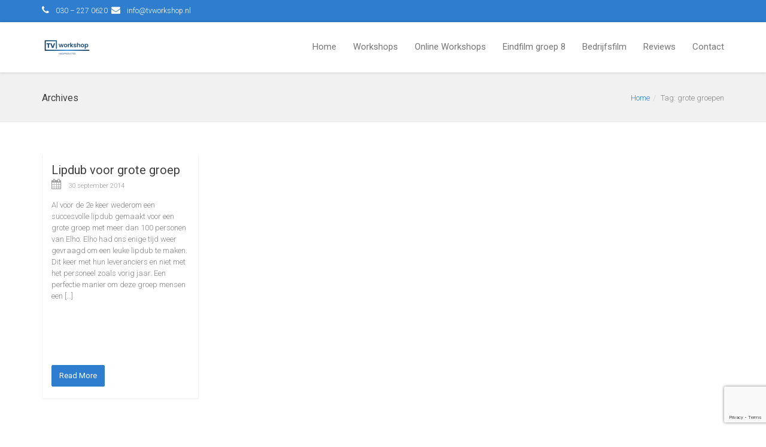

--- FILE ---
content_type: text/html; charset=utf-8
request_url: https://www.google.com/recaptcha/api2/anchor?ar=1&k=6LfWreIUAAAAAE3aBqNAW_XXWLkLwWvWRr5AUuFj&co=aHR0cHM6Ly90dndvcmtzaG9wLm5sOjQ0Mw..&hl=en&v=PoyoqOPhxBO7pBk68S4YbpHZ&size=invisible&anchor-ms=20000&execute-ms=30000&cb=lhtkharebra3
body_size: 48393
content:
<!DOCTYPE HTML><html dir="ltr" lang="en"><head><meta http-equiv="Content-Type" content="text/html; charset=UTF-8">
<meta http-equiv="X-UA-Compatible" content="IE=edge">
<title>reCAPTCHA</title>
<style type="text/css">
/* cyrillic-ext */
@font-face {
  font-family: 'Roboto';
  font-style: normal;
  font-weight: 400;
  font-stretch: 100%;
  src: url(//fonts.gstatic.com/s/roboto/v48/KFO7CnqEu92Fr1ME7kSn66aGLdTylUAMa3GUBHMdazTgWw.woff2) format('woff2');
  unicode-range: U+0460-052F, U+1C80-1C8A, U+20B4, U+2DE0-2DFF, U+A640-A69F, U+FE2E-FE2F;
}
/* cyrillic */
@font-face {
  font-family: 'Roboto';
  font-style: normal;
  font-weight: 400;
  font-stretch: 100%;
  src: url(//fonts.gstatic.com/s/roboto/v48/KFO7CnqEu92Fr1ME7kSn66aGLdTylUAMa3iUBHMdazTgWw.woff2) format('woff2');
  unicode-range: U+0301, U+0400-045F, U+0490-0491, U+04B0-04B1, U+2116;
}
/* greek-ext */
@font-face {
  font-family: 'Roboto';
  font-style: normal;
  font-weight: 400;
  font-stretch: 100%;
  src: url(//fonts.gstatic.com/s/roboto/v48/KFO7CnqEu92Fr1ME7kSn66aGLdTylUAMa3CUBHMdazTgWw.woff2) format('woff2');
  unicode-range: U+1F00-1FFF;
}
/* greek */
@font-face {
  font-family: 'Roboto';
  font-style: normal;
  font-weight: 400;
  font-stretch: 100%;
  src: url(//fonts.gstatic.com/s/roboto/v48/KFO7CnqEu92Fr1ME7kSn66aGLdTylUAMa3-UBHMdazTgWw.woff2) format('woff2');
  unicode-range: U+0370-0377, U+037A-037F, U+0384-038A, U+038C, U+038E-03A1, U+03A3-03FF;
}
/* math */
@font-face {
  font-family: 'Roboto';
  font-style: normal;
  font-weight: 400;
  font-stretch: 100%;
  src: url(//fonts.gstatic.com/s/roboto/v48/KFO7CnqEu92Fr1ME7kSn66aGLdTylUAMawCUBHMdazTgWw.woff2) format('woff2');
  unicode-range: U+0302-0303, U+0305, U+0307-0308, U+0310, U+0312, U+0315, U+031A, U+0326-0327, U+032C, U+032F-0330, U+0332-0333, U+0338, U+033A, U+0346, U+034D, U+0391-03A1, U+03A3-03A9, U+03B1-03C9, U+03D1, U+03D5-03D6, U+03F0-03F1, U+03F4-03F5, U+2016-2017, U+2034-2038, U+203C, U+2040, U+2043, U+2047, U+2050, U+2057, U+205F, U+2070-2071, U+2074-208E, U+2090-209C, U+20D0-20DC, U+20E1, U+20E5-20EF, U+2100-2112, U+2114-2115, U+2117-2121, U+2123-214F, U+2190, U+2192, U+2194-21AE, U+21B0-21E5, U+21F1-21F2, U+21F4-2211, U+2213-2214, U+2216-22FF, U+2308-230B, U+2310, U+2319, U+231C-2321, U+2336-237A, U+237C, U+2395, U+239B-23B7, U+23D0, U+23DC-23E1, U+2474-2475, U+25AF, U+25B3, U+25B7, U+25BD, U+25C1, U+25CA, U+25CC, U+25FB, U+266D-266F, U+27C0-27FF, U+2900-2AFF, U+2B0E-2B11, U+2B30-2B4C, U+2BFE, U+3030, U+FF5B, U+FF5D, U+1D400-1D7FF, U+1EE00-1EEFF;
}
/* symbols */
@font-face {
  font-family: 'Roboto';
  font-style: normal;
  font-weight: 400;
  font-stretch: 100%;
  src: url(//fonts.gstatic.com/s/roboto/v48/KFO7CnqEu92Fr1ME7kSn66aGLdTylUAMaxKUBHMdazTgWw.woff2) format('woff2');
  unicode-range: U+0001-000C, U+000E-001F, U+007F-009F, U+20DD-20E0, U+20E2-20E4, U+2150-218F, U+2190, U+2192, U+2194-2199, U+21AF, U+21E6-21F0, U+21F3, U+2218-2219, U+2299, U+22C4-22C6, U+2300-243F, U+2440-244A, U+2460-24FF, U+25A0-27BF, U+2800-28FF, U+2921-2922, U+2981, U+29BF, U+29EB, U+2B00-2BFF, U+4DC0-4DFF, U+FFF9-FFFB, U+10140-1018E, U+10190-1019C, U+101A0, U+101D0-101FD, U+102E0-102FB, U+10E60-10E7E, U+1D2C0-1D2D3, U+1D2E0-1D37F, U+1F000-1F0FF, U+1F100-1F1AD, U+1F1E6-1F1FF, U+1F30D-1F30F, U+1F315, U+1F31C, U+1F31E, U+1F320-1F32C, U+1F336, U+1F378, U+1F37D, U+1F382, U+1F393-1F39F, U+1F3A7-1F3A8, U+1F3AC-1F3AF, U+1F3C2, U+1F3C4-1F3C6, U+1F3CA-1F3CE, U+1F3D4-1F3E0, U+1F3ED, U+1F3F1-1F3F3, U+1F3F5-1F3F7, U+1F408, U+1F415, U+1F41F, U+1F426, U+1F43F, U+1F441-1F442, U+1F444, U+1F446-1F449, U+1F44C-1F44E, U+1F453, U+1F46A, U+1F47D, U+1F4A3, U+1F4B0, U+1F4B3, U+1F4B9, U+1F4BB, U+1F4BF, U+1F4C8-1F4CB, U+1F4D6, U+1F4DA, U+1F4DF, U+1F4E3-1F4E6, U+1F4EA-1F4ED, U+1F4F7, U+1F4F9-1F4FB, U+1F4FD-1F4FE, U+1F503, U+1F507-1F50B, U+1F50D, U+1F512-1F513, U+1F53E-1F54A, U+1F54F-1F5FA, U+1F610, U+1F650-1F67F, U+1F687, U+1F68D, U+1F691, U+1F694, U+1F698, U+1F6AD, U+1F6B2, U+1F6B9-1F6BA, U+1F6BC, U+1F6C6-1F6CF, U+1F6D3-1F6D7, U+1F6E0-1F6EA, U+1F6F0-1F6F3, U+1F6F7-1F6FC, U+1F700-1F7FF, U+1F800-1F80B, U+1F810-1F847, U+1F850-1F859, U+1F860-1F887, U+1F890-1F8AD, U+1F8B0-1F8BB, U+1F8C0-1F8C1, U+1F900-1F90B, U+1F93B, U+1F946, U+1F984, U+1F996, U+1F9E9, U+1FA00-1FA6F, U+1FA70-1FA7C, U+1FA80-1FA89, U+1FA8F-1FAC6, U+1FACE-1FADC, U+1FADF-1FAE9, U+1FAF0-1FAF8, U+1FB00-1FBFF;
}
/* vietnamese */
@font-face {
  font-family: 'Roboto';
  font-style: normal;
  font-weight: 400;
  font-stretch: 100%;
  src: url(//fonts.gstatic.com/s/roboto/v48/KFO7CnqEu92Fr1ME7kSn66aGLdTylUAMa3OUBHMdazTgWw.woff2) format('woff2');
  unicode-range: U+0102-0103, U+0110-0111, U+0128-0129, U+0168-0169, U+01A0-01A1, U+01AF-01B0, U+0300-0301, U+0303-0304, U+0308-0309, U+0323, U+0329, U+1EA0-1EF9, U+20AB;
}
/* latin-ext */
@font-face {
  font-family: 'Roboto';
  font-style: normal;
  font-weight: 400;
  font-stretch: 100%;
  src: url(//fonts.gstatic.com/s/roboto/v48/KFO7CnqEu92Fr1ME7kSn66aGLdTylUAMa3KUBHMdazTgWw.woff2) format('woff2');
  unicode-range: U+0100-02BA, U+02BD-02C5, U+02C7-02CC, U+02CE-02D7, U+02DD-02FF, U+0304, U+0308, U+0329, U+1D00-1DBF, U+1E00-1E9F, U+1EF2-1EFF, U+2020, U+20A0-20AB, U+20AD-20C0, U+2113, U+2C60-2C7F, U+A720-A7FF;
}
/* latin */
@font-face {
  font-family: 'Roboto';
  font-style: normal;
  font-weight: 400;
  font-stretch: 100%;
  src: url(//fonts.gstatic.com/s/roboto/v48/KFO7CnqEu92Fr1ME7kSn66aGLdTylUAMa3yUBHMdazQ.woff2) format('woff2');
  unicode-range: U+0000-00FF, U+0131, U+0152-0153, U+02BB-02BC, U+02C6, U+02DA, U+02DC, U+0304, U+0308, U+0329, U+2000-206F, U+20AC, U+2122, U+2191, U+2193, U+2212, U+2215, U+FEFF, U+FFFD;
}
/* cyrillic-ext */
@font-face {
  font-family: 'Roboto';
  font-style: normal;
  font-weight: 500;
  font-stretch: 100%;
  src: url(//fonts.gstatic.com/s/roboto/v48/KFO7CnqEu92Fr1ME7kSn66aGLdTylUAMa3GUBHMdazTgWw.woff2) format('woff2');
  unicode-range: U+0460-052F, U+1C80-1C8A, U+20B4, U+2DE0-2DFF, U+A640-A69F, U+FE2E-FE2F;
}
/* cyrillic */
@font-face {
  font-family: 'Roboto';
  font-style: normal;
  font-weight: 500;
  font-stretch: 100%;
  src: url(//fonts.gstatic.com/s/roboto/v48/KFO7CnqEu92Fr1ME7kSn66aGLdTylUAMa3iUBHMdazTgWw.woff2) format('woff2');
  unicode-range: U+0301, U+0400-045F, U+0490-0491, U+04B0-04B1, U+2116;
}
/* greek-ext */
@font-face {
  font-family: 'Roboto';
  font-style: normal;
  font-weight: 500;
  font-stretch: 100%;
  src: url(//fonts.gstatic.com/s/roboto/v48/KFO7CnqEu92Fr1ME7kSn66aGLdTylUAMa3CUBHMdazTgWw.woff2) format('woff2');
  unicode-range: U+1F00-1FFF;
}
/* greek */
@font-face {
  font-family: 'Roboto';
  font-style: normal;
  font-weight: 500;
  font-stretch: 100%;
  src: url(//fonts.gstatic.com/s/roboto/v48/KFO7CnqEu92Fr1ME7kSn66aGLdTylUAMa3-UBHMdazTgWw.woff2) format('woff2');
  unicode-range: U+0370-0377, U+037A-037F, U+0384-038A, U+038C, U+038E-03A1, U+03A3-03FF;
}
/* math */
@font-face {
  font-family: 'Roboto';
  font-style: normal;
  font-weight: 500;
  font-stretch: 100%;
  src: url(//fonts.gstatic.com/s/roboto/v48/KFO7CnqEu92Fr1ME7kSn66aGLdTylUAMawCUBHMdazTgWw.woff2) format('woff2');
  unicode-range: U+0302-0303, U+0305, U+0307-0308, U+0310, U+0312, U+0315, U+031A, U+0326-0327, U+032C, U+032F-0330, U+0332-0333, U+0338, U+033A, U+0346, U+034D, U+0391-03A1, U+03A3-03A9, U+03B1-03C9, U+03D1, U+03D5-03D6, U+03F0-03F1, U+03F4-03F5, U+2016-2017, U+2034-2038, U+203C, U+2040, U+2043, U+2047, U+2050, U+2057, U+205F, U+2070-2071, U+2074-208E, U+2090-209C, U+20D0-20DC, U+20E1, U+20E5-20EF, U+2100-2112, U+2114-2115, U+2117-2121, U+2123-214F, U+2190, U+2192, U+2194-21AE, U+21B0-21E5, U+21F1-21F2, U+21F4-2211, U+2213-2214, U+2216-22FF, U+2308-230B, U+2310, U+2319, U+231C-2321, U+2336-237A, U+237C, U+2395, U+239B-23B7, U+23D0, U+23DC-23E1, U+2474-2475, U+25AF, U+25B3, U+25B7, U+25BD, U+25C1, U+25CA, U+25CC, U+25FB, U+266D-266F, U+27C0-27FF, U+2900-2AFF, U+2B0E-2B11, U+2B30-2B4C, U+2BFE, U+3030, U+FF5B, U+FF5D, U+1D400-1D7FF, U+1EE00-1EEFF;
}
/* symbols */
@font-face {
  font-family: 'Roboto';
  font-style: normal;
  font-weight: 500;
  font-stretch: 100%;
  src: url(//fonts.gstatic.com/s/roboto/v48/KFO7CnqEu92Fr1ME7kSn66aGLdTylUAMaxKUBHMdazTgWw.woff2) format('woff2');
  unicode-range: U+0001-000C, U+000E-001F, U+007F-009F, U+20DD-20E0, U+20E2-20E4, U+2150-218F, U+2190, U+2192, U+2194-2199, U+21AF, U+21E6-21F0, U+21F3, U+2218-2219, U+2299, U+22C4-22C6, U+2300-243F, U+2440-244A, U+2460-24FF, U+25A0-27BF, U+2800-28FF, U+2921-2922, U+2981, U+29BF, U+29EB, U+2B00-2BFF, U+4DC0-4DFF, U+FFF9-FFFB, U+10140-1018E, U+10190-1019C, U+101A0, U+101D0-101FD, U+102E0-102FB, U+10E60-10E7E, U+1D2C0-1D2D3, U+1D2E0-1D37F, U+1F000-1F0FF, U+1F100-1F1AD, U+1F1E6-1F1FF, U+1F30D-1F30F, U+1F315, U+1F31C, U+1F31E, U+1F320-1F32C, U+1F336, U+1F378, U+1F37D, U+1F382, U+1F393-1F39F, U+1F3A7-1F3A8, U+1F3AC-1F3AF, U+1F3C2, U+1F3C4-1F3C6, U+1F3CA-1F3CE, U+1F3D4-1F3E0, U+1F3ED, U+1F3F1-1F3F3, U+1F3F5-1F3F7, U+1F408, U+1F415, U+1F41F, U+1F426, U+1F43F, U+1F441-1F442, U+1F444, U+1F446-1F449, U+1F44C-1F44E, U+1F453, U+1F46A, U+1F47D, U+1F4A3, U+1F4B0, U+1F4B3, U+1F4B9, U+1F4BB, U+1F4BF, U+1F4C8-1F4CB, U+1F4D6, U+1F4DA, U+1F4DF, U+1F4E3-1F4E6, U+1F4EA-1F4ED, U+1F4F7, U+1F4F9-1F4FB, U+1F4FD-1F4FE, U+1F503, U+1F507-1F50B, U+1F50D, U+1F512-1F513, U+1F53E-1F54A, U+1F54F-1F5FA, U+1F610, U+1F650-1F67F, U+1F687, U+1F68D, U+1F691, U+1F694, U+1F698, U+1F6AD, U+1F6B2, U+1F6B9-1F6BA, U+1F6BC, U+1F6C6-1F6CF, U+1F6D3-1F6D7, U+1F6E0-1F6EA, U+1F6F0-1F6F3, U+1F6F7-1F6FC, U+1F700-1F7FF, U+1F800-1F80B, U+1F810-1F847, U+1F850-1F859, U+1F860-1F887, U+1F890-1F8AD, U+1F8B0-1F8BB, U+1F8C0-1F8C1, U+1F900-1F90B, U+1F93B, U+1F946, U+1F984, U+1F996, U+1F9E9, U+1FA00-1FA6F, U+1FA70-1FA7C, U+1FA80-1FA89, U+1FA8F-1FAC6, U+1FACE-1FADC, U+1FADF-1FAE9, U+1FAF0-1FAF8, U+1FB00-1FBFF;
}
/* vietnamese */
@font-face {
  font-family: 'Roboto';
  font-style: normal;
  font-weight: 500;
  font-stretch: 100%;
  src: url(//fonts.gstatic.com/s/roboto/v48/KFO7CnqEu92Fr1ME7kSn66aGLdTylUAMa3OUBHMdazTgWw.woff2) format('woff2');
  unicode-range: U+0102-0103, U+0110-0111, U+0128-0129, U+0168-0169, U+01A0-01A1, U+01AF-01B0, U+0300-0301, U+0303-0304, U+0308-0309, U+0323, U+0329, U+1EA0-1EF9, U+20AB;
}
/* latin-ext */
@font-face {
  font-family: 'Roboto';
  font-style: normal;
  font-weight: 500;
  font-stretch: 100%;
  src: url(//fonts.gstatic.com/s/roboto/v48/KFO7CnqEu92Fr1ME7kSn66aGLdTylUAMa3KUBHMdazTgWw.woff2) format('woff2');
  unicode-range: U+0100-02BA, U+02BD-02C5, U+02C7-02CC, U+02CE-02D7, U+02DD-02FF, U+0304, U+0308, U+0329, U+1D00-1DBF, U+1E00-1E9F, U+1EF2-1EFF, U+2020, U+20A0-20AB, U+20AD-20C0, U+2113, U+2C60-2C7F, U+A720-A7FF;
}
/* latin */
@font-face {
  font-family: 'Roboto';
  font-style: normal;
  font-weight: 500;
  font-stretch: 100%;
  src: url(//fonts.gstatic.com/s/roboto/v48/KFO7CnqEu92Fr1ME7kSn66aGLdTylUAMa3yUBHMdazQ.woff2) format('woff2');
  unicode-range: U+0000-00FF, U+0131, U+0152-0153, U+02BB-02BC, U+02C6, U+02DA, U+02DC, U+0304, U+0308, U+0329, U+2000-206F, U+20AC, U+2122, U+2191, U+2193, U+2212, U+2215, U+FEFF, U+FFFD;
}
/* cyrillic-ext */
@font-face {
  font-family: 'Roboto';
  font-style: normal;
  font-weight: 900;
  font-stretch: 100%;
  src: url(//fonts.gstatic.com/s/roboto/v48/KFO7CnqEu92Fr1ME7kSn66aGLdTylUAMa3GUBHMdazTgWw.woff2) format('woff2');
  unicode-range: U+0460-052F, U+1C80-1C8A, U+20B4, U+2DE0-2DFF, U+A640-A69F, U+FE2E-FE2F;
}
/* cyrillic */
@font-face {
  font-family: 'Roboto';
  font-style: normal;
  font-weight: 900;
  font-stretch: 100%;
  src: url(//fonts.gstatic.com/s/roboto/v48/KFO7CnqEu92Fr1ME7kSn66aGLdTylUAMa3iUBHMdazTgWw.woff2) format('woff2');
  unicode-range: U+0301, U+0400-045F, U+0490-0491, U+04B0-04B1, U+2116;
}
/* greek-ext */
@font-face {
  font-family: 'Roboto';
  font-style: normal;
  font-weight: 900;
  font-stretch: 100%;
  src: url(//fonts.gstatic.com/s/roboto/v48/KFO7CnqEu92Fr1ME7kSn66aGLdTylUAMa3CUBHMdazTgWw.woff2) format('woff2');
  unicode-range: U+1F00-1FFF;
}
/* greek */
@font-face {
  font-family: 'Roboto';
  font-style: normal;
  font-weight: 900;
  font-stretch: 100%;
  src: url(//fonts.gstatic.com/s/roboto/v48/KFO7CnqEu92Fr1ME7kSn66aGLdTylUAMa3-UBHMdazTgWw.woff2) format('woff2');
  unicode-range: U+0370-0377, U+037A-037F, U+0384-038A, U+038C, U+038E-03A1, U+03A3-03FF;
}
/* math */
@font-face {
  font-family: 'Roboto';
  font-style: normal;
  font-weight: 900;
  font-stretch: 100%;
  src: url(//fonts.gstatic.com/s/roboto/v48/KFO7CnqEu92Fr1ME7kSn66aGLdTylUAMawCUBHMdazTgWw.woff2) format('woff2');
  unicode-range: U+0302-0303, U+0305, U+0307-0308, U+0310, U+0312, U+0315, U+031A, U+0326-0327, U+032C, U+032F-0330, U+0332-0333, U+0338, U+033A, U+0346, U+034D, U+0391-03A1, U+03A3-03A9, U+03B1-03C9, U+03D1, U+03D5-03D6, U+03F0-03F1, U+03F4-03F5, U+2016-2017, U+2034-2038, U+203C, U+2040, U+2043, U+2047, U+2050, U+2057, U+205F, U+2070-2071, U+2074-208E, U+2090-209C, U+20D0-20DC, U+20E1, U+20E5-20EF, U+2100-2112, U+2114-2115, U+2117-2121, U+2123-214F, U+2190, U+2192, U+2194-21AE, U+21B0-21E5, U+21F1-21F2, U+21F4-2211, U+2213-2214, U+2216-22FF, U+2308-230B, U+2310, U+2319, U+231C-2321, U+2336-237A, U+237C, U+2395, U+239B-23B7, U+23D0, U+23DC-23E1, U+2474-2475, U+25AF, U+25B3, U+25B7, U+25BD, U+25C1, U+25CA, U+25CC, U+25FB, U+266D-266F, U+27C0-27FF, U+2900-2AFF, U+2B0E-2B11, U+2B30-2B4C, U+2BFE, U+3030, U+FF5B, U+FF5D, U+1D400-1D7FF, U+1EE00-1EEFF;
}
/* symbols */
@font-face {
  font-family: 'Roboto';
  font-style: normal;
  font-weight: 900;
  font-stretch: 100%;
  src: url(//fonts.gstatic.com/s/roboto/v48/KFO7CnqEu92Fr1ME7kSn66aGLdTylUAMaxKUBHMdazTgWw.woff2) format('woff2');
  unicode-range: U+0001-000C, U+000E-001F, U+007F-009F, U+20DD-20E0, U+20E2-20E4, U+2150-218F, U+2190, U+2192, U+2194-2199, U+21AF, U+21E6-21F0, U+21F3, U+2218-2219, U+2299, U+22C4-22C6, U+2300-243F, U+2440-244A, U+2460-24FF, U+25A0-27BF, U+2800-28FF, U+2921-2922, U+2981, U+29BF, U+29EB, U+2B00-2BFF, U+4DC0-4DFF, U+FFF9-FFFB, U+10140-1018E, U+10190-1019C, U+101A0, U+101D0-101FD, U+102E0-102FB, U+10E60-10E7E, U+1D2C0-1D2D3, U+1D2E0-1D37F, U+1F000-1F0FF, U+1F100-1F1AD, U+1F1E6-1F1FF, U+1F30D-1F30F, U+1F315, U+1F31C, U+1F31E, U+1F320-1F32C, U+1F336, U+1F378, U+1F37D, U+1F382, U+1F393-1F39F, U+1F3A7-1F3A8, U+1F3AC-1F3AF, U+1F3C2, U+1F3C4-1F3C6, U+1F3CA-1F3CE, U+1F3D4-1F3E0, U+1F3ED, U+1F3F1-1F3F3, U+1F3F5-1F3F7, U+1F408, U+1F415, U+1F41F, U+1F426, U+1F43F, U+1F441-1F442, U+1F444, U+1F446-1F449, U+1F44C-1F44E, U+1F453, U+1F46A, U+1F47D, U+1F4A3, U+1F4B0, U+1F4B3, U+1F4B9, U+1F4BB, U+1F4BF, U+1F4C8-1F4CB, U+1F4D6, U+1F4DA, U+1F4DF, U+1F4E3-1F4E6, U+1F4EA-1F4ED, U+1F4F7, U+1F4F9-1F4FB, U+1F4FD-1F4FE, U+1F503, U+1F507-1F50B, U+1F50D, U+1F512-1F513, U+1F53E-1F54A, U+1F54F-1F5FA, U+1F610, U+1F650-1F67F, U+1F687, U+1F68D, U+1F691, U+1F694, U+1F698, U+1F6AD, U+1F6B2, U+1F6B9-1F6BA, U+1F6BC, U+1F6C6-1F6CF, U+1F6D3-1F6D7, U+1F6E0-1F6EA, U+1F6F0-1F6F3, U+1F6F7-1F6FC, U+1F700-1F7FF, U+1F800-1F80B, U+1F810-1F847, U+1F850-1F859, U+1F860-1F887, U+1F890-1F8AD, U+1F8B0-1F8BB, U+1F8C0-1F8C1, U+1F900-1F90B, U+1F93B, U+1F946, U+1F984, U+1F996, U+1F9E9, U+1FA00-1FA6F, U+1FA70-1FA7C, U+1FA80-1FA89, U+1FA8F-1FAC6, U+1FACE-1FADC, U+1FADF-1FAE9, U+1FAF0-1FAF8, U+1FB00-1FBFF;
}
/* vietnamese */
@font-face {
  font-family: 'Roboto';
  font-style: normal;
  font-weight: 900;
  font-stretch: 100%;
  src: url(//fonts.gstatic.com/s/roboto/v48/KFO7CnqEu92Fr1ME7kSn66aGLdTylUAMa3OUBHMdazTgWw.woff2) format('woff2');
  unicode-range: U+0102-0103, U+0110-0111, U+0128-0129, U+0168-0169, U+01A0-01A1, U+01AF-01B0, U+0300-0301, U+0303-0304, U+0308-0309, U+0323, U+0329, U+1EA0-1EF9, U+20AB;
}
/* latin-ext */
@font-face {
  font-family: 'Roboto';
  font-style: normal;
  font-weight: 900;
  font-stretch: 100%;
  src: url(//fonts.gstatic.com/s/roboto/v48/KFO7CnqEu92Fr1ME7kSn66aGLdTylUAMa3KUBHMdazTgWw.woff2) format('woff2');
  unicode-range: U+0100-02BA, U+02BD-02C5, U+02C7-02CC, U+02CE-02D7, U+02DD-02FF, U+0304, U+0308, U+0329, U+1D00-1DBF, U+1E00-1E9F, U+1EF2-1EFF, U+2020, U+20A0-20AB, U+20AD-20C0, U+2113, U+2C60-2C7F, U+A720-A7FF;
}
/* latin */
@font-face {
  font-family: 'Roboto';
  font-style: normal;
  font-weight: 900;
  font-stretch: 100%;
  src: url(//fonts.gstatic.com/s/roboto/v48/KFO7CnqEu92Fr1ME7kSn66aGLdTylUAMa3yUBHMdazQ.woff2) format('woff2');
  unicode-range: U+0000-00FF, U+0131, U+0152-0153, U+02BB-02BC, U+02C6, U+02DA, U+02DC, U+0304, U+0308, U+0329, U+2000-206F, U+20AC, U+2122, U+2191, U+2193, U+2212, U+2215, U+FEFF, U+FFFD;
}

</style>
<link rel="stylesheet" type="text/css" href="https://www.gstatic.com/recaptcha/releases/PoyoqOPhxBO7pBk68S4YbpHZ/styles__ltr.css">
<script nonce="5jBBHPgYAABnTYgXAd1wbw" type="text/javascript">window['__recaptcha_api'] = 'https://www.google.com/recaptcha/api2/';</script>
<script type="text/javascript" src="https://www.gstatic.com/recaptcha/releases/PoyoqOPhxBO7pBk68S4YbpHZ/recaptcha__en.js" nonce="5jBBHPgYAABnTYgXAd1wbw">
      
    </script></head>
<body><div id="rc-anchor-alert" class="rc-anchor-alert"></div>
<input type="hidden" id="recaptcha-token" value="[base64]">
<script type="text/javascript" nonce="5jBBHPgYAABnTYgXAd1wbw">
      recaptcha.anchor.Main.init("[\x22ainput\x22,[\x22bgdata\x22,\x22\x22,\[base64]/[base64]/[base64]/[base64]/[base64]/[base64]/KGcoTywyNTMsTy5PKSxVRyhPLEMpKTpnKE8sMjUzLEMpLE8pKSxsKSksTykpfSxieT1mdW5jdGlvbihDLE8sdSxsKXtmb3IobD0odT1SKEMpLDApO08+MDtPLS0pbD1sPDw4fFooQyk7ZyhDLHUsbCl9LFVHPWZ1bmN0aW9uKEMsTyl7Qy5pLmxlbmd0aD4xMDQ/[base64]/[base64]/[base64]/[base64]/[base64]/[base64]/[base64]\\u003d\x22,\[base64]\\u003d\x22,\x22fcKxTMOGGMKrwpLCtMKldE1QwpUKw4kKwqfCpErCksK1EMO9w6vDmB4bwqFSwoNzwp1QwqzDulLDkXTCoXtyw4jCvcOFwo/DvU7CpMOGw6vDuV/CqTbCoynDssOVQ0bDuibDusOgwqnCi8KkPsKhRcK/AMO7JcOsw4TCisOWwpXCmmQjMDQIdnBCU8K/GMOtw4nDvcOrwopOwofDrWINO8KORQlJO8OLa2JWw7YTwr8/PMKoasOrBMKgTsObF8KCw5EXdk7DicOww78fW8K1woNkw6nCjXHCt8O/w5LCncKOw4DDm8Ohw4kWwopYW8OgwodDRwPDucOPFcKIwr0GwoTCqkXCgMKhw7LDpizCk8KYcBkaw4fDgh8yXyFdXStUfhFKw4zDj35lGcOtfsKJFTAkT8KEw7LDuUlUeFXCjRlKfVExBV/[base64]/DosKBw5kZOQsQTMK/w7o7w6HCgSc/wqAeZ8Omw7EKwpgxGMO0fcKAw5LDm8KycMKCwok1w6LDtcKQLAkHEcKnMCbCq8OYwplrw6dbwokQwr/DoMOndcKCw57Cp8K/wpEvc2rDv8KTw5LCpcK3IDBIw4rDhcKhGWzCiMO5wojDrsO3w7PCpsOJw7kMw4vCrcK2ecOkWMO2BAPDpnnClsKrcBXCh8OGwrPDl8O3G283K3Q/w4oSwpFjw7dkwq99C0vCoEDDuyPCtUsWf8KOOjc7wqIFwrvDkR/CgcOMwqBeXMK3dyrDtwjCmMKrT0rCnFzCgwQEccOkbi4NbmrDusOjw5oawrc5fMOPw57DnHTDnMOyw5sHwp/CnkDDpRlgZDnCs1EpTMK4L8KWDcOwXsOSJMOlSGzDksK3PMOrw6zDqsKQDcKBw5pUIV3Cs0HDv33CpMOyw5RSMnPCtx/CuXJuwrlKw7Fyw4d6THQNwqkpHsO9w6xwwqlfNFnCv8Osw4jDicKtw7klay3DsCoaI8K/WsO9w50nwqXCrcOhZMO/w5HDnTzDsCHClH7CjBnDhcKkMlXDuwhnY3LCssO4wqDDpMKrwoPCvMOMwrLDkS9xUBQewqDDmS9CcX8nPH4ZZcO4wozCkRQRwoPDtwVfwqxvVMK/NcOdwpDClsOUcjzDp8KSIXs/w4bCi8OyBggzw7pQa8OcwqjDtcOMwpcVwpNZwpzCn8KcSsOcE1QuBcO0wpIiwobCjMKLf8OjwpLDsGPDhsKTYcKoEsKnw4gsw63DvQBMw7rDjsOgw7zDpGTChcO5Q8K1GDdiBxEFURFNw4ByYcKnPsOrw6jChMOZw7LDgw/DjMKzSETCsUTCtMOswr9zMxs6wqVcw7x/w47Cm8O1w4LCuMKMecOUVmJEw44JwqV/wpFOw7fDu8O5LgrDrcKePVfClxjCsB/Dl8ODwqzCnsOKa8KrRcO6w4I3F8OkEsKbw6sHL2XCqUrDjMO8w7XDpkgSJcKHw7YDHFsAHDYNw4/DqFDCiltzA2DDogHCisKQw6bChsOOw4zCmjtgwqvDtgLDt8OYw7bCvWNXw78bNcOKw6/DlGIUwpPCt8KdwoF2w4TDpnLDqg7Dr2vDgMKcwpjDpAHCl8KCf8O+GwfDpsOmHsK8UmQNc8KOcsOQw4jDtMOsbMOGwo/[base64]/w7Ysw70QAMKlw4Qmw55Iw6DCuB5LwqDCicO/QVzCqjsnHR02w5x/OMKGXSIkw69pw47Dk8OOLcK3a8O5Sj7Dk8KYdhrCn8KcGFYDH8OXw7DDqQjDnEMBFcK3fEnDhMK4UC82ScO9w77DkMOzHW99wqrDtRfDu8KbwrPCssOWw7kXwpPCkAMKw7p3woZGw74RXwDClMK2wrYdwq5/NGECw5wLH8Oxw43DqyNGBcOFf8KBFsKTw4XDr8ObLMKQC8Knw6fCiy3Dll/CkwLCnsKRwovCksKWYnDDoVtNU8OJwofCkUNjUj99a2FCScOqwqp4CiYpL2JHwo4Rw7wDwpF3OcKRw48eJsOzwqITwrbDgcO8NVcBEQ3Cjh9rw4HCvMKwC2wtwp5WJcKfw4HCiXjCrhkuw75SC8ODJcOVOHPDmHjDksOLwr/ClsKTOCF9QlJFwpEpwroKwrbDvMO1IGbCmcKqw4l2DQVzw51qw6bCmMKiw6E6FMK2wp7DtAfChihCJ8OzwoVaAMK6XEXDgMKcwrVgwqbCksKWTh/DnsO/[base64]/JMOVw7nDrsO4wq9nMxjCqcKpacK4aRbDiTtbwozDkzTDoA5AwpzDlsKQFMK5WTjDnMKAw5YaAsOwwrLDuxQVw7Q/ZsO0EcOgw5jDpsOLFMKPwpBfKsOzO8OBCF1zwojCvAjDkyLDmBnCrlHCnRBrX3ogURB+worDvMKLwoN6VcK9aMK2w7nDmlfCgsKIwqx2RcK+fGFQw4Y6w6QwNcOzBBs/w7Y0McKyUsOZeizCql9WXMOBIzfDthpOfMOuN8OjwpRRScOmbMOeM8OewocoTAggQRPCkWDCgx7Cmnt4LV7DhsKswq7DtsO9DRXCthzCoMODw5TDiDfDhcOZw791eh3CtmlkOnLCiMKEeU54w6zCs8KWWUlibcOyVnXDg8KRGTrDt8KYw7w/DmZAVMOiIMKSNDlfMkTDsHvChnVUw4HDpsK3woF+dDvCg1h8FcOJw4TCvzTCpnjCg8KiTcKtwrY/[base64]/[base64]/w74eMWLDisORwpNGVMOjKSFrw4DDvmhAYUVCKsOrwpnDlF1Qw4MsUMKyPMOLwpTDg0XClDHCmsO9dsOwTyzCssK/[base64]/[base64]/ChXPDvlREwp3CgURqB254woQFNHY/wrrDkW3CqMKuUMOiW8KOW8O1wofCq8KEdcO3wqTChMOSQ8Ovw6/DhsKeIjvDrRbDomXClzFyaxc4wo/DsgvClMOrw7nClcOjwow8BMKjwoM7MyYHw6psw55Mw6fDn0Yaw5XCkwsBN8OBwrzClMK+flTCgcOcL8ODA8K7PUkFaCnCgsOpU8KOwqZ/w6DCiCEXwrgVw7HCl8KDbH9ONwImwqfCrg3Ch3DCmG3DrsOiAMKlw5TDpgPDgMK+eU/DjCR+wpUJHMKgw67DhMODD8KFwqrCvsK7XFnCnGjDjSDComjCsyJqwpoqf8OSfsKCw7EmQcKXwrLCmsKhw60lMlPDosORF29DbcO1WcOhEg/[base64]/CvMKQw47DisO0O8O5wp8bajEbwrPDlsKYX1HCqcOMw5vCjcO5wocaLMKsXm8DHm9SJ8Orb8KbQcOufTPCgx3DhMO/w7lhZQPCksOmwo/DhyMbecOGwr8Uw454w7MDwpPCj3oEYT7DiVbDj8O7QsK4wq12wpXDq8OOworCjMOgAjk3X3HDmAUTwpPDtXIgGcOjRsK2w6/DicKiworDkcOAw6QvY8ODw6HCjcKwBsOiw7JCfsOmw5XCsMOPU8OIMQ/Ck0PDucOvw49lR0MoJ8OOw53CvsOGwq1dw6Z0w7YqwrMlwoYWw4JnHcK2EUAkwqrCmcOhwpnCk8KHJj02wovCvMO/w75BdwbCosOGwpkcYsK4eilXKMKNAgU1w6FtM8KpFzxBIMKLwqFXbsKvTVfDrFcaw7tjwoTDvsO+w4zCoXLCs8KVY8KGwobClsK7WjTDqMKywqzCkBjDtFFBw5DDlCMyw4NUTzvCjsKEwofDkhTCqm/[base64]/[base64]/W8KTwogEN8O8wofCoHjClGrCjsOBwo5Ydncqwrprc8K/ZV1ZwpE2MsKuwpLCrkB2KsKma8OrZ8KDOsO0KmrDslbDlMOpUMKmC2dKw5JicHzCucO3wpISV8OFEMKPwovCozPCtSnCqSEZJMOHMsKGw5/[base64]/DigY9wpI/SyVQBXXDuFtCwrvDucKgXsKGPcK7DCXCpcO/w4fDrcKlw7hgwopaGQDDoD/DkT15wojDmUcsNWbDkXllTTMcw5HDtcKTw6F1wpTCpcOXCsOQNMKVDMKvPWp4woXDuzvCth3DlDXCt1zCjcOhJMOqfi46D2FJNsO8w6Nxw4h+f8K5woXDjkAbNgAOw4LCtRw2XSnCoHU7w7TCpj8PUMKdLcO3w4LDt0Rgw5gCw5PCjMO3worCmSg/wrl5w5dRwpnDv0J8w5ciCT8mwoszFMOsw6HDpUAzwrs9PMOtwoTCh8OtwobCsGhmVkUECwvCo8KcYTXDmi9qYsOGGcOVwpBsw57DlcOENUViZcKtc8OMGsOow4gRwqjDocOoJcKHHsO/w5VcaDtrw4ICwpJCQBQJNHrCrsKtSU/[base64]/w5rDon3DpEnDiBbCqXclCGNCTcOKwpjDjghDYcKNw5xbwqLDu8Ohw51owoVpBcO8RsOtJQfDq8Kyw4JyNcKkw5hkw5jCrgLDq8OoAyvCq1gGZwvCrMOGYMK2w4s/[base64]/[base64]/CqR0jwrZnw5tGYcO1Vi89w4bCjcKKOsOhw6Ucw5BrWysfWw7DnAYyCMOZOC7DiMOzP8KVR35ID8OsPsKdw4HDgBjDs8ORwpUdw6NuO09/w6jCqSoqZcOawpQ8wobCn8OeVmkIw4fDqxBVwrDDvkVCIHbCri/DssO1bXRTw6vDpcOJw7ozwrfDkGDCnk/Crn/DsGQ2Ig7CksKbw7BOCcKuGB4Kw6wVw6oAwoPDtQFUH8OCw5LDmcK3wqjDoMKnGsOuLsObI8Knd8K8NsKYw4vCrcOBTsKAR0c7wo/CpMKRHsKoA8OZSz3CqjfCjsOnwrLDpcObO2h1wrzDvsKbwoVSw5bDg8OKw5fDkMKHDnjDomvChkbDl1LDsMKsHkjDvEwdQsO4w6ERFcOlQMO7wpE2w4zDi2XDuDMVw4rCocOxw6UJaMK2GhI8H8OMXHbCiCPDnMO+MyIMXMOZSB0YwpwQQEnDtwwJHm/[base64]/CnyxcdsO8K8Kcek5dw7vDnwjDt8K9e8OgW8K+ZsO2SsKUC8Ofwr1IwrI/[base64]/D8KLw5XCusKewo/Dq1YWHsKtwp0bw5ZrP8O1w5jCn8OVAizCl8KUdz/Ch8OwGQrDnMOjwq3CsHzCpz7CvsOEw55dwr7CuMKpGW/DrGnCqXDDhcKqwrrDsU/CsUgiw4QSGsOSZ8O4w6jDlzPDix7DgxzCiQhhPQYWw6wTw5jCnVgRHcOiI8KBw6N1UQ0Iwq43flfDlQ/DhMKKw6/DscKew7c5wpdQwolKcMOfw7UvwqbDrsObw5c4w7TCvcK8BMOTLMOrW8OGHA8Jwooew4NVNcO1wq8AcljDscKBHMONfxjCncOKwqrDpBjCtcKOw5QbwroAwrwZwoXCtQk5fcKXLkEhG8KUw5cpFzJZw4DCgz/CsGZUw57DpVnDq2TCtlRTw6IQworDhk1QBVvDllPCv8K2w4xhw7o3R8K0w4jDvHrDvsOIwpgHw5bDkMOWwrTCnjrDqcKaw4MabcOEbC7ClcOlw6xVTm1Uw6gYdcObwqDCu1DDgcKPw7/[base64]/CusOtFjBFwr8tw5hSw7sZQMKvRcKkLlvCoMK6F8KMUXEoRMOjw7U/[base64]/HQ4ow6NrOsOPVA99w4LDssKUTErCmcOUAUFeFcKaVcOQaVbDsFkGw7VwM3HClQ8sDWbCisKmCMO9w6DDgVAIw7EYw4ZWwpHDmTM9wqjDm8OJw5wiwq/Dg8Kew5EVdsOkwqTCozEVTMKwNsO5KxwRw5hifizCh8KnYsKOw5gkasKJBSDDiRPCoMKow5TDgsKmwpdyf8KcDsKjw5PDr8KMwqtIw6XDii7CscKawo0kYzVtA00swo3Cj8OaWMOcUsOyIBDCnH/Co8Kiw7dWwo1ZS8KvZTM8wrrCkcKjfl58WxvCkcKtKnHDuXRvbMKjF8KPVFgGwozDhMOQwpXDlRsaRsOQwovChMOWw4MJw5wuw4NTwrzDq8OsccO4JsONw7AVwqYQLcKqNUY+w5PCuxE1w5LCjhIywp/DhAHCnnofw5rCrcKiwrNLAnDDicOQwp9YP8KHWsK/w4gzEMOsCWJ7XkjDocK0fcOQJcO5LxUHUMO9FcK/fER6EH3Ds8Okw7ZLbMOiSnA4E2Z1w43CocOHUX7DuwvCpCzDkwfCoMKsw40WCsORwpPCuxnCgcOJb1DDv100WhJ1ZMKPRsKZVBXDiylow7UhLQjDusK0w5vCo8OqL0Uuw4fDsmtiFyfCqsKQw63CtsKAw67DpsKRw6PDscOAwpgUT03Ct8KLG106LcOIw50Gw6/Ds8OKw7rDqWrDk8K+wprCkcKqwr8lZsKsB3DDtcKpVMKgbcOzw7TDozZXwpBIwrdxUMKWJx3DicORw4jCiGLDuMOtwpbCtsOIYyg0w7bDpcKdwpbDuUFXwrtWWcKCwr01ZsKIw5V3wpoHBGZKfgPDlj4HOX9uw709wrnDqMKGw5bDgzEWw4hHwoAKYWEQwr/[base64]/[base64]/DgMOQw6gZHMK4wp1JLcOTw7PCtB/CucOywqXCtEZgw5XDm0DCmyLCrMO4Xx3CsU1+w6PDmw0Gw7jCo8Knw6LDh2rCvsOaw44DwoHDvw/[base64]/[base64]/Dq8OHNl7Ct011wrsrwpMZwqjCoMKZwrxsw6PChF0OXXoMwoY3w7PDkgTCgU9iw6fCoSpxJ3bDk21UwoTDrzTCisK0QzxHQsOQwrLCisK5w7gtCMKow5DDiR3Cky3Dg3QZw6gwYXY/wplgwoMEw5s0LcKwbRzDu8ORQFHDiVfCthjDkMK+USoZwqnCh8OSfCHDncOGbMKrwrwwWcKDw6VzZF54RSEIwpDCnsORQcO6w4rDucOwIsOlw4phPsOpM03Co2nCoUDCqsKrwr/CmSIhwo1+N8KSa8KlDMKoHcOHWRDDsMOnwok3dxDCsAFmw7HCphJRw48UTlVGw54tw7t2wq3ClcKsQsO3ZgpWwqkZGsO+w53Cg8K+SjvCsiccwqUYw5nDp8KcGFjDkcK/dnLDsMKAwoTCgsObwq7CvcKvWsOpAnnDkcOOPMKXwr9hTTLDmcOyw4oveMK1w5nDnBkLGcOPUMOjwrTCvMOOTDjCh8KkAsO4w6TDkA/[base64]/CuQEXAjLDs8Oxchduw7Fbw77Cl8KkbcKXwpcBw6TCksOfEloEB8KDJcO1wqDCtkDChMORw7HCpsOxHcOLwqfChMK5EjHCmsK7CMOFwrQNFk06GcOXw7BUDMOYwrbClGrDosKrQjnDtHPDr8KTFMOjw6fDh8Ktw5c8w4Eew6EIw68BwrDDml9Sw5fDpsOhcml/w6c0w4dIw50yw4MvLsKIwoHDogNwGcKvIMO5w6nDp8KKJknCiUHCncKAMsKbZWTCn8OgwpPDrMOdQmfCqxg/[base64]/J1TCtUTClEhILMOyXMO/[base64]/w5DDp8Olw6J8NlPCnyXCrcKHHD1gO8OdJcK6w6rCtMKQIE8/wqEMw47CmsOvV8K3e8Kdwp19T0HDqD8NdcKUwpJfwrzDiMKwRMKGwrXDvAJgUXvCnMK+w7jCtmHDkMO/ZcOmI8OyawzDgsOLwqjDkMOMwpPDjsKmdAPDtj1EwrYxdsKRG8O/DifCkSgqVQELw7bCvX8EETQxZcKIKcOSwr0fwrJ0e8OoEG/DlHzDhsK2Y23CjTpJGMKPwpjCgnrDlcK7w75/dEXCj8OgwqrCtFs0w5LDrkPDksOIw5fCrGLDuGzDgMKIw7NiA8O0MsKcw4xCTXbCsVEQR8OSwqwBworClH3Ds1/[base64]/w7ljw6rCisKGwrnCv8KgUFDDiMK3wqZMa8OBwonDmyEMwo1KaC46wpADw4fDoMOLNykkw4Yzw4XDg8KwRsKGw5ZZwpAkR8KGw7kQwpvCiA4AHxlqw4Bjw5jDocK/[base64]/DvsOWfjvDi8KrYsKzSMKKwr/CuyTDo8KZw6fCkyjDnsONw63DrcObwqVdw4V0fcOdbHbCmMKDwrjDkmnCpsOjwrjDnhkGY8O4wqnCiFTCmiXCtMKhLXDDmRvCtsO5ZXXClHQcQ8KEwqjDhwgtUDbCssKGw5BISRMcw5vDkRTDtmIsF3lXwpLCjD01HWZtCFfCjlpBwp/Dh3TClG/Dm8Kcw5bCnVAWwogTZMOTw53CoMKUwqfDlhguw516wozDtMKAHjM1wpbDvcKswpvCoAPCisOCBBl7w6VXSw8zw63CmxZYw44Aw5UIeMKFfXwXwpFJIcO4w7hUN8KEwqXCpsODwqQLwoPCl8KNXMOHw5zCoMOgYMOVasKrwoczwrvDvRdzOWzCjio9EzXDhMK/wq3Ch8Ojw4LChsKewqbCi1E9w5vDu8KBwqbDq2AQcMOrJw5VRX/Dom/[base64]/[base64]/Ry7Dm8O1wp/Ck1Z6JMKRwqt5w5NAWMOKBcKEw6k8EH8BB8K8woHCliHCgwxkwrRVw43ClcOFw51IfmPCuENzw4oPwpfDssKhYUYow63Conc9IBBXw4DDjMOcNMOuw67DjcKwwrvDlMKBwqNpwrVCMyZHW8Ktwq3DuxYbw7nDhsKze8KXw6TDjcKiwozDjMOOw6DDocKJwrbDkg/DtDfDqMKLwoFFacOrwrUHKGTDsVUbNj/[base64]/ClMK0wqPDrksawqlkMW/CuMOEwp5dwqNRwoc6wrXDnCbDocOSYT3DnmtSQDHDj8Ouw47CocKHZHdCw4bDoMORwo1iw5I/w54EGDHDlRbDqMORwrzClcK8w64WwqvChknCgSZ9w5fCosKWSUdqw7Mkw4jCtj0QdsOYDsOUT8KRE8OMwpnDtyfDosOFw5fDm244asKLJcO5AU3DlBx/fsKyWcK9wrvCkVMGQCTDjsKywqzDpMKtwoAUFyvDhBfCiWIPJAtmwohPOMOFw6rDrcOnwqfCncOQw6jChcK1LcKLw5EaKsKBBxcaQkTCoMOQw78owq0uwpQFPcOGwo3DlzNmwqEBZXYIwpNOwrgSD8KJc8Oiw7XCi8OYw6tQw5vCh8OBwr/DscODbjHDlyvDgzphWzd6PGfCtcKVfsKfesKHDMO9EsOKZ8OqdMOsw5DDnF08asKYck8tw5TCvEDCpsOZwrLCkD/DgFEFwp46w53Ctl1Zwq7CtsKIw6rDq23DoSnDvzjCgxIRwrXCgxcIE8OxBDjDpMOEX8Kfw5PCtGklfcKJZWXDujvDoBk8w78zw7vCpw3ChUvDoUfDnVR3ScK3IMKBPMOKY1DDt8Opwp9zw5DDv8OnwrHChcKtwp3CoMO4w6vDp8O1w7hKaUtKSX/CgsK4CH9Uwq0Ww5gAwqXCgR/[base64]/w59kwoojw7/DnnTCoCBECyBZwqLDugtiw5DCvcO3w77DqyMHaMK/w5cEwrDCqcO8TMOLBFLCkD7CojTCuiUJw49NwqHDrBZrScOSWsKKX8Kaw6JEGWB/[base64]/Dv8Oawo5zYRdjJMOKw6pOw7BbAThZWh/CuMObAi/[base64]/CucKew6Uxw5YAw6QGcsOVwr0Aw7sXwqPDsnFfKcKFw6gbw5sIwrDCsAsQEWPDscOQRDUZw7jDtMOPwo/Dj2nCtsKWNDheJRYqwp4swrDDjz3CtWtIwpxtVXLCqMOWR8ONZcKCwpTDrcKIw4TCsgXDmHw1w5HDnsKxwot1Z8KTGHnCrcK8f0PDuhVuw7h8woQEPx7Ck1d0wr/CiMKYwqFtw7EFwoLCsElFScKTwoIMw5tEwrYcdDXCrV7DqnpIw7XDncOxw5TDu0ZRwpQ0G1jDuCvClsOXTMOiwqXCgRfCn8OBw44Pw6cpw4lKH0DDuE53KMOWwpANSU/DmMKVwqpgw5UICMK0MMKNPAgLwooSw75ow6gDw4ZFw4g/[base64]/GcK1MMOWYcKvfMKMd0LCkyZaa0RwwpvCuMO1W8KJLwXDp8KZXcK8w4YvwoDCoVnCt8Okwp3CkRLCp8KMwr/Dk1vDs2fCicOSw77DpMKTIMOBB8KFw7lrZMKSwptVw7HCjcK7EsOhwpjDinVbwr/DsjAnw6QowpXCokZwwpXDi8KEw5hiGsKOKMOxeDrChg51cT0JMMO7IMKmw5Q6fHzDgxTDjm3DscK4wpLDryg+w5/[base64]/w7kWw6QUfBQ7bcOdwosqwqHCnWgFdkPDozh1wpTDicOqw64wwqPCqFZoU8O0W8KYTXAnwqozw4jDqsOgOcOYwqcRw5xYdsKZw5sNTxs7OMKuE8KHwrPDncOoLMOASWDDkn90GTssQWluwpfCmcOyC8KkF8Ofw7TDjjDCql/CngZlwo9Jw4rDp34nexg/WMOQXzNYw7jCtAbCr8KNw69uwqnCpsK4wpLCvcKSw759wrfChGYPw6XCg8O6wrPCnMO0wrnCqB0Zw4Qtw7nDjsOMw4zDjxrDisKDw71mLjEGAXLCtUFVJE7DhUbDv1dnT8KBw7DDj2zCgQJCFMK3woNWFsKzDTTDqMKFwrh4IMOiPivCjsO6wqnDocO/wozCki/Co1MYTBwow6HDvsOdFcKVXklcMMOHw6hVw7TCi8O8wqTDgMKnwoHDr8K3AEbCgUNdwoZKw4HCh8KFYBjDvgZqwq4Rw6jDusOqw7PDnncXwojChRUMwqxeK0PDqMKPw67CjcKQIDtSEUR7wq3CjsOECV/DoTt9w7HDoUB6wqrDqcOTTWTCoEzCglPCgTrCkcKETcKswqYOI8KHXsOpw7ssTsO/wrZsLsO5w6QibFXDmcKuXMKiw5hOwpMcNMKywojDsMO7woXCqcOSYTZ8UF1Fwq82V3bCu3lfw6PCnWEiW2vDnMK+QSk9elXDlMOEw606w5HDsm7Ds27DnnvCnsONdmo/AggiG1ZaNcKew6NeJQ4IesOZQ8OZNsOBw5MbfUApQDJjwrzCgMOGUA04ByrDvcK/w78Zw4fDlSJXw4g/cBI/b8KCwqE3N8KPZXxIwrvDmsKawqwWwrMAw4MzXMOjw5nCgMOBAsOwYD9vwoXCoMOtw73DlWvDoArDtcKuTsOcNlwIw67CncKVwq4ASGNQwprCvlTCtsOYCMKmwoFgSxDDshLCuX5Bwq5UHSpNw49/w4fDs8K1M2vCuVrCjMONSgHCngfDjcOkwqk9wqHDg8Osb0jDt1cREj7DrcKjwpfDn8OawpF3U8O/e8K/wqpKJjQcUcOOwqwiw5V3MS4+GBYqYcO0w702f0siamzDt8OYGMOzwqvDm0PDusKmdzvCrk/[base64]/JsOmw6ALQlcJwr1XW8K0wprDtsODQijDjMKMw59HKVnCkh0WwrN8w59uM8KcwrzCghsUF8OLw4Vuwo3DjwDDjMOBB8KiQMOeC37DrgTCvcOUw7XCsTUub8ONw5HCt8O4HlfCucO9wo0pwoDDg8OCPMOgw7/CtsKHwqHCvcKJw7DCtsOIW8Oww6HDpGJIDUvCpsKVw6HDgMOxFRIVPcO8eGgHwpEmw6fDsMO8w7fCrk/DoUhQw5FPHsK8HcOGZsObwqUKw6DDn1sQw6gfw5DCpsK2wrkrw6pzwrbDsMKARTYWwrtsNcKvdcO/YMODTSrDjlMAVMOmwpvCiMK5w645w5MXw6VvwpBEwqEUU3LDpDp5agnCgcKIw48IJ8OHw70Vw7fCpy/CviNxw4/CtcOEwpcOw4k+CsOCwpIfLW5JCcKPWA/[base64]/[base64]/Cmlxuc1XCqBpHw5A8WcKcC8KBw4zCp3HDnxLCpsK8ecOZwoXCl1jCsnzCgEzCnzRoOMK+woLCmw0rwoFPw67CqQNBJVxlGA8vw53DoSTDp8OYTQ7ClcOrajlUwp0NwqMtwoFTwpXDgmgPw6bDpjHDmcK/FUXCrn8+wrvCiigNEnbCghcLQMOLQFjCs2J0w5XDpcKIwrU4bETCv1gPecKKEMOtw5vDnAHCjmbDucOeVMKqwp/Ck8OKw4FfJlzDhcKCb8Oiw7MACsOdw5M3wpXCgsOEFMKNw5oVw58decO+VhXCtMOuwqNmw77ChMKQw5rDt8O7SgvDqsONESjCtV3Cl2fDl8KGw7EoOcOnUn1pEyVeOFEXw5XCkD8mw5PCqUHCtsKjw5waw5TCvy0XGS3Cu3E/TBDDpC4UwokZJSjDpsOIwr3Cshpuw4Zdw73Dl8KkwovChUXCjMOxw7kxwoLDucK+fsOEM049w7oPRsKmIMOJHSZcfsKSwqnChy/Dh0pww5JrB8Klw7HCnMOHw6poH8Oiw7rCg0TCm3EURU8Ww6FgF2DCr8K/wqNNPC5dQ1oFw4hnw5UaS8KEGSsfwpI4w7xKdQHDpMOzwr1Cw5rChGNMRMODSVB9YsOMwo/DucOYD8K2K8OeacKNw50UQnZxwoBheXDCtTvCg8KxwrEhwrNpwpYgJkHCi8KVdhQkwpPDmsKYwqQVwpbDiMOqw5hpaRwEwoQHw4HDrcKFXMO3woNJasKawrVDAMOGw6UTbQPChmjDuBDClMKjCMOxw6LDm29jw4UWwo42w5Vlwq5Jwp5uw6YrwozCoQ7ClQ7Cmh/Ci1FZwo9mHcKwwpg2DQZNAwBaw44nwooswrDCjWQRccKmWMKkRMO/w4jDnGcFOMK2wqLCgMKQw6HCucKQw6vDmFFQwp8/O1jCl8K6wrFiLcOsTEhlwoMPUMOSwqHCoHQRwpTCg2bDr8Obw7ccHTPDm8Kdw706QBfDi8OLG8OvRcOuw50owrM9LzHDhMOlPMKzZcODGlvDh10ew4nCs8OjMU7DsWTCkHV0w5HCngghNMK9JsKOwqnDjXoGwp/DoXvDh17CoW3CplzCnAzDocKQw4oTWcKeIXLDthTDosOSX8OdD2fDtVrDuVnDoi/[base64]/[base64]/Lxh6wo8nw4vDjsObworDkMOAV03DpB3CvMOXw71/[base64]/JsKlw445FMOhw67DisOVfDHDpWbDqMKQOsKwwok6w4rDs8O7w4LCjcKKBW3DisOQAGzDsMKxw5jCl8KgcjHCpsKTacO+wr0Pw7zCt8KGYyPCvkNibMK6wqrCgALDpGZ3UibDjcO/RH7DonXCisOnAgwyDT7DuB3CksKWXBfDqmfDn8OPTMOGw5o3wqvDnMOWw5Yjw4bCsAkewpDCoALCkhTDlcO/w60maAvCmcKew5XCgSbDsMKDDsOew5M0EsOGSGPChMOSw4zCok3CgGZ8wo9/FGg8bn99wosGwo/CtGJPPcKUw5R+UsKZw6/Cl8OFwqnDsxoTwr0qw6orw7ZsV2bDuCsWEcO2wpLDmgXChRtkFhfCosOgD8OHw4TDhG/CmHdCw6cIwqDCkmvDvQPCgcO6C8OYwo4VDlrCi8OwNcKlYsOMfcO0XMO4P8KRw7/Ct3tNw4sXXHY5woJ/wqYdEEcEFMKvIsOpw5PDv8KpIFDDthhlfhjDpg3CrFrCjMKvTsK1SWrDsw5Zb8KxwpvDqcKUw7gqdl1hwpkyVybCmURCwr17w61bwojCs33DhsO/wqXDu03DpnluwozDl8O+VcK0GGrDlcK0w6J/wpnCv2lLecKeBcO3wrsMw6kAwpsRHcKjZhI9woHCusKDw4TCkHfDssKYwqQKw48nf00+wqUZAHZZOsKxwqLDhjbClMOXDMO6wqhzwrTDmRdEwq7ClMK4wpJACsKITcK1wp5cw4/DlcKPFMKjNBNZw6UBwq7Cs8O3FcOLwoHDlsKIwrHCp1QuNMKyw4YGYwZDwqTCvz3DlCTCo8KbSV7CpgbCj8K8LBlgfTgvXcKaw6E7w6snGw3CoDVpwpTConlrwozCn2rDtcOFSF9Kwog/[base64]/DhnlMwp/CvMOcN8KiSsKcw6A9UsOowrvDi8Khw7hkRsKKw4rDgyx5QsKhwpDCm0jClsKkB39oV8ODLsKiw791HsKFwqYGWXYew6kvwosPw5LCj0LDkMKXMVM+woRAw7Qjw5ZCw79LBcO3QMK4a8O3wrYMw6wjwqnDsGlUwqZVw7vDqznCvAFYX05Awph/[base64]/[base64]/wo7CvEk7NsO4OsKSwpMPXTvCnyZfw7wRIsOBwoh7Il3DsMO7wpcBZ1A9w6/Cv282ECAcwr9nSMKkVMOLMk1aWcK+OCLDhyzCkDgtBRVbV8Osw4XCq1Fjw6gNLHIAw7JUc0fCrivCmMOdal9/d8OAGcOhwpA8wqzCv8Owe2B8w6fCg08twqICJcOTSzE6LCYCR8KIw6vDmMO/[base64]/wq5Ywp3DjEHDhGLDqcOZw6vCvBwvX2oVwrdxLg7DgkrChC1OIU1NPsKudsKDwqPCvXwkEwjCg8K2w6jCnSvDtsK3w4fClF5qw7ZdPsOqLQZcTsOLc8Ogw4PDvRPCkH4MBU/Ch8KxNGtTV3Bow5/Dq8KSG8OSw54uw7knICpBZMKOasKUw4zDh8OaAMK1wr9OwrbDsinDo8OEw5nDs1s3wqMaw7/[base64]/Dh3JJw7DCgXPCkQlsVcOzecO6w4FYw4DDlsOoVsKFCF4uRcOhw77Dr8OYw5HDtcOCw4/[base64]/CsHlrDsOIwqHDosK7wpNJTMOfworCj8KxKR/DpzTDpQLDoAwEfmXCncO2woRUPTzDvkQoPE4Mw5Buw6XCsEt+fcK4wr9fQMKQTgABw4V4UsKNw6shwpt2NjlLTMO0w6RjdhrCqcK3UcK0wrolWsOCw50XSWTDln/[base64]/Dok4rXA5QGMK1fDPCksOkwqUgJMO+KsO3w7fCnEzCisOeWcORw5xNwpk4BVMAw5VSwpo9JMKqZ8OSS2xPwp7Dv8O6wqvClcOOPMO9w7rDlsOBQcK3G33DhyfDoTLCoGrDsMOAwqDDo8O9w7LCviNtLCgTXsKywrLCqhZMwq5OZg/[base64]/Dt8OiZsKswqREHsOhw6sGI8Kdw7YaT8OaJMOjWXtrw5PDjn3DjcOeBcOwwr3DpsK+w5tOw6XCjjXCmMOiw6vDhWjDsMKrw7Biw57DtU1pw75jXV/Dm8Kew77CpwNIJsOiRMKCcRNyOx/Dl8OEw5LDmMOvwr1VworDucO5TyAwwqXCtnjCm8OewpglDcKOwoLDvsKZBUDDrsKIaUrCniYBwobCuygcw5ITwo0sw65/[base64]/w6vCqcKkwrDDgsKDRcOOw5kRC3NmTsOjYnfCon/Cnx7DmcK4fFA1wqMjw7QKw5HDlSpAw47CvcKmwrMTIcOBwrHDpzYsw4dLE2HDk0Mrw7RYEBpVVzDDhCFcG0tKw5BCw7Viw5fCtsOQw6/[base64]/wqtCEcKjb8OOwrPCtUhSVMKnw5l/[base64]/TMOwTFdnw6dbwroMw6LClsOIw4cJbBVXwoF4OcOqwqXCgW9CaQZCw4BEB1LClMKNwpliwogCwojCucKew78zwohpw4PDs8OEw53CjFHDoMK1LXJbEFdHwrBywoI5U8Kcw6zDoHEiHkjDusK9wrlZwrkDbcKow7w3fXLCvTpXwoRyworCtwfDowgkw6vDsHHCox/CpsOjw6Q5MQQmw64nHcKgf8KLw4fDmk7CoT3CiDXDjMOcw7nDkcKIWsKwE8O/w4hFwr8hL11necOoPsO5wohOVg17Hgx8b8K7bip8Sy7ChMK+wq0Ew4tbCBbDpsOCQ8OYC8Kvw6vDpcKXTRdpw6/DqgpXwpIdAsKITcK3wp7CpmTCgcORd8Kgwop1TQ/DpsOnw6h8wpArw67ChMOmfMK2bwheTMK4w6HCm8O8wq8EZ8OXw7jCpsK6RVtBSsKxw6ETwogtcMK7w5sCw5RocsOKw4YIwpZgDsOmwpgxw4fCrD3Ds1/[base64]/Cp3ZHwpbDn1tcwobDki4FDjgGDH7DksKdDB9SXcKKcAw5wopYJBomXWNaEGELw6bDmMKlwp/DmnPDpxxbwrk/w5DCnF/CuMKZw6c9BDI8f8OHwoHDoH9lw7vCm8OXVU3DqsOKHMKUwocLwo7DvkY4VykKK0TCs0JdUcOIwok7wrVUwoZow7fCtMKew78rTxckQsKrw4hALMKCY8OPUwHDlkBbw4vCuULCmcKGTELCosO/[base64]/FmXChXZdwplEwq3DlnhYdktPwqfCgXgEfSFmLcODTcKkw58RworCgA3Dm2dNw6nCmTUywpfCsC0CL8O5woNEworDocOOw5rDqMKuDsOuw5XDsyEHw7hWw78/G8KBPsODwrs7S8KQwqY5w4oPdcOTw5cnOhTDksOIwrIrw5IlSsKrIcOSwpTCi8OYWxVQczjCvDvCqTTCjMKQWMOiwpvCusOfHVEKEwnDjTIEDXxcLcKdw4kYwps4R08VOsOQwqMYXcOnw4pvHcOGwoUewqrChg/CkFxzGsKjwpbCnsKtw47DpcK8w6fDrMKGw5jCt8K4w5UMw6pDFMKKRsOMw4lbw4DDqRoTC3wZDcOQATpqQcOVNQbDiTx+SncEwpzCuMOew67DrcKVSsOlIcKnWXwfw41CwonCl3I3b8KYDmLDh3XCocKjOW/Du8K3LsOIdFtGL8KxEsOhOXTDujJjw7cRwqwiAcOMw7rCmMK7wqDCh8OJw7Qpwplhwp3CoVjCjsOjwrrCogTDusOCwpkXZ8KFKynDi8O/KMKpS8KkwrbCsyzCgMOtdcKIK14qw4jDlcKXw4kAIsOLw4PCny7DtsOVGMOcw5Qvw5bDscOkw7/CviMZwpcVw5rDssK5I8O3w63DvMK4QsKOazxjw6BUwolgwrHDjBrCvMO8KisFw6jDgsKvTCAVwpHCq8Okw5g/wqTDgsOZw6HDkndgVQzCpwkEwqvCnMKnQivCu8OJacKwHcOgwr/[base64]\x22],null,[\x22conf\x22,null,\x226LfWreIUAAAAAE3aBqNAW_XXWLkLwWvWRr5AUuFj\x22,0,null,null,null,1,[21,125,63,73,95,87,41,43,42,83,102,105,109,121],[1017145,855],0,null,null,null,null,0,null,0,null,700,1,null,0,\[base64]/76lBhnEnQkZnOKMAhmv8xEZ\x22,0,0,null,null,1,null,0,0,null,null,null,0],\x22https://tvworkshop.nl:443\x22,null,[3,1,1],null,null,null,1,3600,[\x22https://www.google.com/intl/en/policies/privacy/\x22,\x22https://www.google.com/intl/en/policies/terms/\x22],\x22uCgW3iC8/9KLlFI99l3KY3f/krN39mWYziC0iDoxKDo\\u003d\x22,1,0,null,1,1769007619155,0,0,[163,226,123,251],null,[21,224],\x22RC-rpUOX2y4pC30mw\x22,null,null,null,null,null,\x220dAFcWeA604rtS7giu9StXaoMlxiWpfburjyvelAQ9Z8sQ4zH4chGJkKfXeGJpVLLUpAOIAkO4dMmeyjNPdGAPSywLcnSsvEwShg\x22,1769090419093]");
    </script></body></html>